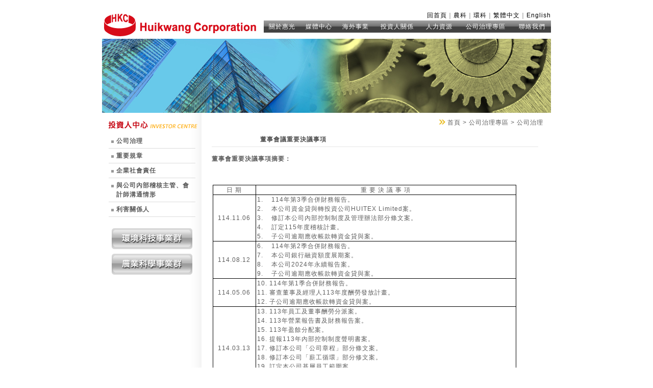

--- FILE ---
content_type: text/html; charset=UTF-8
request_url: http://huikwang.com/index.php?c=governance&m=list_show&i_sn=59&sn=89
body_size: 29922
content:
<!DOCTYPE html PUBLIC "-//W3C//DTD XHTML 1.0 Transitional//EN" "http://www.w3.org/TR/xhtml1/DTD/xhtml1-transitional.dtd">
<html xmlns="http://www.w3.org/1999/xhtml">
<head>
<meta http-equiv="Content-Type" content="text/html; charset=utf-8" />
<title>HKC 惠光股份有限公司</title>
<meta name="keywords" content="地工膜, 地工合成材料, 地工格穴, 不透水布, 植物保護劑, 農藥, 殺蟲劑, 殺菌劑, 殺草劑, 惠光化學">
<meta name="description" content="惠光化學成立於1965年，主要產品包括植物保護劑(或稱農藥)和地工合成材料研發、生產及銷售，並以自有品牌「惠光」、「HKC」、「HUITEX」銷售海內外。">
<meta name="author" content="HKC 惠光股份有限公司">
<meta name="robots" content="all">
<meta name="rating" content="general">
<base href="http://huikwang.com/views/tw/" />
<script type="text/javascript" src="http://huikwang.com/js/tw_reg.js"></script>
<script type="text/javascript" src="http://huikwang.com/js/noopen.js"></script> 
<link href="css/index_lyout.css" rel="stylesheet" type="text/css" />
<link href="css/insert.css" rel="stylesheet" type="text/css" />
<link href="css/font.css" rel="stylesheet" type="text/css" />
<link href="cm-style.css" rel="stylesheet" type="text/css">

<style type="text/css">
body {
-moz-user-select : none;
-webkit-user-select: none;
}
</style>

</head>
<body>
<div id="index_outbox">
<div id="head">
  <table width="100%" border="0" cellspacing="0" cellpadding="0">
    <tr>
      <td width="36%" rowspan="3"><a href="http://huikwang.com/index.php?c=index"><img src="images/top_menu/logo.gif" width="310" height="56" border="0" /></a></td>
      <td width="64%" align="right" valign="bottom"><a href="http://huikwang.com/" class="link_sty01">回首頁</a>｜<a href="http://huikwang.com/index.php?c=agr" class="link_sty01">農科</a>｜<a href="http://www.huitex.com" class="link_sty01">環科</a>｜<a href="http://huikwang.com/" class="link_sty01">繁體中文</a>｜<a href="http://huikwang.com/en/" class="link_sty01">English</a></td>
  </tr>
    
    <tr>
      <td><table width="100%" border="0" cellpadding="0" cellspacing="0" id="top_menu_table">
        <tr>
          <td height="24" align="center"><a href="http://huikwang.com/index.php?c=about">關於惠光</a></td>
          <td height="24" align="center"><a href="http://huikwang.com/index.php?c=media">媒體中心</a></td>
          <td height="24" align="center"><a href="http://huikwang.com/index.php?c=over_sea">海外事業</a></td>
          <td height="24" align="center"><a href="http://huikwang.com/index.php?c=investor">投資人關係</a></td>
          <td height="24" align="center"><a href="http://huikwang.com/index.php?c=job">人力資源</a></td>
          <td height="24" align="center"><a href="http://huikwang.com/index.php?c=governance">公司治理專區</a></td>
          <td height="24" align="center"><a href="http://huikwang.com/index.php?c=contacts">聯絡我們</a></td>
        </tr>
      </table></td>
    </tr>
    <tr>
      <td height="10"></td>
    </tr>
  </table>
</div>
<div id="in_banner"><img src="images/governance_relations/banner.jpg" width="880" height="145" /></div>
<div id="in_content">
  <table width="100%" border="0" cellpadding="0" cellspacing="0" id="content_table">
    <tr>
      <td width="195" valign="top" class="content_left_bg">
      <div id="left_menu_box">
      <div id="left_menu_box_title"><img src="images/investor_relations/title.gif" width="177" height="16" /></div>
      <div id="left_menu_box_content">
            <a href="http://huikwang.com/index.php?c=governance&i_sn=59" class="left_menu_link_sty01">公司治理</a>            <a href="http://huikwang.com/index.php?c=governance&i_sn=37" class="left_menu_link_sty01">重要規章</a>            <a href="http://huikwang.com/index.php?c=governance&i_sn=62" class="left_menu_link_sty01">企業社會責任</a>            <a href="http://huikwang.com/index.php?c=governance&i_sn=67" class="left_menu_link_sty01">與公司內部稽核主管、會計師溝通情形</a>            <a href="http://huikwang.com/index.php?c=governance&i_sn=100" class="left_menu_link_sty01">利害關係人</a>            </div>
      
      
      </div>
      <table border="0" align="center" cellpadding="0" cellspacing="0">
  <tr>
    <td>&nbsp;</td>
  </tr>
  <tr>
    <td height="50"><a href="http://www.huitex.com"><img src="images/pro_button01.gif" width="158" height="41" border="0" /></a></td>
  </tr>
  <tr>
    <td height="50"><a href="http://huikwang.com/index.php?c=agr"><img src="images/pro_button02.gif" width="158" height="41" border="0" /></a></td>
  </tr>
  <tr>
    <td>&nbsp;</td>
  </tr>
</table>

      
      </td>
      <td valign="top">
      <div id="in_content_rightbox">
      <div id="in_content_rightbox_title">
        <table width="100%" border="0" cellspacing="0" cellpadding="0">
          <tr>
            <td width="11%"><img src="http://huikwang.com/images/blank.gif" width="" height="" name="" id="" class="" border="0"/></td>
            <td width="89%"><table border="0" align="right" cellpadding="0" cellspacing="0">
              <tr>
                <td><img src="images/bread_icon.gif" width="13" height="10" /> 首頁 &gt; 公司治理專區 &gt; 公司治理</td>
                </tr>
            </table></td>
          </tr>
        </table>
      </div>
      <div id="in_content_rightbox_content">
        <table width="100%" border="0" cellpadding="0" cellspacing="0" id="news_table">
          <tr>
            <td width="14%" align="left" valign="top"><span class="txt_color04"><br />
            </span></td>
            <td width="86%" align="left" valign="top"><span class="txt_color04"><strong class="txt_color05">董事會議重要決議事項</strong></span></td>
          </tr>
        </table>
        <div id="news_views_content_box"><p><b><span style="font-family: 細明體;">董事會重要決議事項摘要：</span></b><b><span lang="EN-US" style="font-size: 13.5pt; font-family: Arial, sans-serif;">&nbsp;</span></b></p>
<p>&nbsp;</p>
<table border="1" cellspacing="0" cellpadding="0" width="744" style="width:446.55pt;margin-left:1.4pt;border-collapse:collapse;border:none;">
    <tbody>
        <tr>
            <td width="102" style="width:60.9pt;border:solid windowtext 1.0pt;padding:0cm 1.4pt 0cm 1.4pt">
            <div align="center" style="text-align:center;">日&nbsp;期</div>
            </td>
            <td width="643" style="width:385.65pt;border:solid windowtext 1.0pt;border-left:
  none;
  padding:0cm 1.4pt 0cm 1.4pt">
            <div align="center" style="text-align:center">重   要 決 議 事 項</div>
            </td>
        </tr>
        <tr>
            <td width="102" style="width:60.9pt;border:solid windowtext 1.0pt;border-top:
  none;
  padding:0cm 1.4pt 0cm 1.4pt">
            <div align="center" style="text-align:center">114.11.06</div>
            </td>
            <td width="643" style="width:385.65pt;border-top:none;border-left:none;
  border-bottom:solid windowtext 1.0pt;border-right:solid windowtext 1.0pt;padding:0cm 1.4pt 0cm 1.4pt">
            <div style="margin-left:24.0pt;text-indent:-24.0pt;">1.<span style="font-variant-numeric: normal; font-variant-east-asian: normal; font-variant-alternates: normal; font-size-adjust: none; font-kerning: auto; font-optical-sizing: auto; font-feature-settings: normal; font-variation-settings: normal; font-variant-position: normal; font-variant-emoji: normal; font-stretch: normal; font-size: 7pt; line-height: normal; font-family: "Times New Roman";">&nbsp;&nbsp;&nbsp;   </span>114年第3季合併財務報告。</div>
            <div style="margin-left:24.0pt;text-indent:-24.0pt;">2.<span style="font-variant-numeric: normal; font-variant-east-asian: normal; font-variant-alternates: normal; font-size-adjust: none; font-kerning: auto; font-optical-sizing: auto; font-feature-settings: normal; font-variation-settings: normal; font-variant-position: normal; font-variant-emoji: normal; font-stretch: normal; font-size: 7pt; line-height: normal; font-family: "Times New Roman";">&nbsp;&nbsp;&nbsp;   </span>本公司資金貸與轉投資公司HUITEX Limited案。</div>
            <div style="margin-left:24.0pt;text-indent:-24.0pt;">3.<span style="font-variant-numeric: normal; font-variant-east-asian: normal; font-variant-alternates: normal; font-size-adjust: none; font-kerning: auto; font-optical-sizing: auto; font-feature-settings: normal; font-variation-settings: normal; font-variant-position: normal; font-variant-emoji: normal; font-stretch: normal; font-size: 7pt; line-height: normal; font-family: "Times New Roman";">&nbsp;&nbsp;&nbsp;   </span>修訂本公司內部控制制度及管理辦法部分條文案。</div>
            <div style="margin-left:24.0pt;text-indent:-24.0pt;">4.<span style="font-variant-numeric: normal; font-variant-east-asian: normal; font-variant-alternates: normal; font-size-adjust: none; font-kerning: auto; font-optical-sizing: auto; font-feature-settings: normal; font-variation-settings: normal; font-variant-position: normal; font-variant-emoji: normal; font-stretch: normal; font-size: 7pt; line-height: normal; font-family: "Times New Roman";">&nbsp;&nbsp;&nbsp;   </span>訂定115年度稽核計畫。</div>
            <div style="margin-left:24.0pt;text-indent:-24.0pt;">5.<span style="font-variant-numeric: normal; font-variant-east-asian: normal; font-variant-alternates: normal; font-size-adjust: none; font-kerning: auto; font-optical-sizing: auto; font-feature-settings: normal; font-variation-settings: normal; font-variant-position: normal; font-variant-emoji: normal; font-stretch: normal; font-size: 7pt; line-height: normal; font-family: "Times New Roman";">&nbsp;&nbsp;&nbsp;   </span>子公司逾期應收帳款轉資金貸與案。</div>
            </td>
        </tr>
        <tr>
            <td width="102" style="width:60.9pt;border:solid windowtext 1.0pt;border-top:
  none;
  padding:0cm 1.4pt 0cm 1.4pt">
            <div align="center" style="text-align:center">114.08.12</div>
            </td>
            <td width="643" style="width:385.65pt;border-top:none;border-left:none;
  border-bottom:solid windowtext 1.0pt;border-right:solid windowtext 1.0pt;padding:0cm 1.4pt 0cm 1.4pt">
            <div style="margin-left:24.0pt;text-indent:-24.0pt;">6.<span style="font-variant-numeric: normal; font-variant-east-asian: normal; font-variant-alternates: normal; font-size-adjust: none; font-kerning: auto; font-optical-sizing: auto; font-feature-settings: normal; font-variation-settings: normal; font-variant-position: normal; font-variant-emoji: normal; font-stretch: normal; font-size: 7pt; line-height: normal; font-family: "Times New Roman";">&nbsp;&nbsp;&nbsp;   </span>114年第2季合併財務報告。</div>
            <div style="margin-left:24.0pt;text-indent:-24.0pt;">7.<span style="font-variant-numeric: normal; font-variant-east-asian: normal; font-variant-alternates: normal; font-size-adjust: none; font-kerning: auto; font-optical-sizing: auto; font-feature-settings: normal; font-variation-settings: normal; font-variant-position: normal; font-variant-emoji: normal; font-stretch: normal; font-size: 7pt; line-height: normal; font-family: "Times New Roman";">&nbsp;&nbsp;&nbsp;   </span>本公司銀行融資額度展期案。</div>
            <div style="margin-left:24.0pt;text-indent:-24.0pt;">8.<span style="font-variant-numeric: normal; font-variant-east-asian: normal; font-variant-alternates: normal; font-size-adjust: none; font-kerning: auto; font-optical-sizing: auto; font-feature-settings: normal; font-variation-settings: normal; font-variant-position: normal; font-variant-emoji: normal; font-stretch: normal; font-size: 7pt; line-height: normal; font-family: "Times New Roman";">&nbsp;&nbsp;&nbsp;   </span>本公司2024年永續報告案。</div>
            <div style="margin-left:24.0pt;text-indent:-24.0pt;">9.<span style="font-variant-numeric: normal; font-variant-east-asian: normal; font-variant-alternates: normal; font-size-adjust: none; font-kerning: auto; font-optical-sizing: auto; font-feature-settings: normal; font-variation-settings: normal; font-variant-position: normal; font-variant-emoji: normal; font-stretch: normal; font-size: 7pt; line-height: normal; font-family: "Times New Roman";">&nbsp;&nbsp;&nbsp;   </span>子公司逾期應收帳款轉資金貸與案。</div>
            </td>
        </tr>
        <tr>
            <td width="102" style="width:60.9pt;border:solid windowtext 1.0pt;border-top:
  none;
  padding:0cm 1.4pt 0cm 1.4pt">
            <div align="center" style="text-align:center">114.05.06</div>
            </td>
            <td width="643" style="width:385.65pt;border-top:none;border-left:none;
  border-bottom:solid windowtext 1.0pt;border-right:solid windowtext 1.0pt;padding:0cm 1.4pt 0cm 1.4pt">
            <div style="margin-left:24.0pt;text-indent:-24.0pt;">10.&nbsp;114年第1季合併財務報告。</div>
            <div style="margin-left:24.0pt;text-indent:-24.0pt;">11.&nbsp;審查董事及經理人113年度酬勞發放計畫。</div>
            <div style="margin-left:24.0pt;text-indent:-24.0pt;">12.&nbsp;子公司逾期應收帳款轉資金貸與案。</div>
            </td>
        </tr>
        <tr>
            <td width="102" style="width:60.9pt;border:solid windowtext 1.0pt;border-top:
  none;
  padding:0cm 1.4pt 0cm 1.4pt">
            <div align="center" style="text-align:center">114.03.13</div>
            </td>
            <td width="643" style="width:385.65pt;border-top:none;border-left:none;
  border-bottom:solid windowtext 1.0pt;border-right:solid windowtext 1.0pt;padding:0cm 1.4pt 0cm 1.4pt">
            <div style="margin-left:24.0pt;text-indent:-24.0pt;">13.&nbsp;113年員工及董事酬勞分派案。</div>
            <div style="margin-left:24.0pt;text-indent:-24.0pt;">14.&nbsp;113年營業報告書及財務報告案。</div>
            <div style="margin-left:24.0pt;text-indent:-24.0pt;">15.&nbsp;113年盈餘分配案。</div>
            <div style="margin-left:24.0pt;text-indent:-24.0pt;">16.&nbsp;提報113年內部控制制度聲明書案。</div>
            <div style="margin-left:24.0pt;text-indent:-24.0pt;">17.&nbsp;修訂本公司「公司章程」部分條文案。</div>
            <div style="margin-left:24.0pt;text-indent:-24.0pt;">18.&nbsp;修訂本公司「薪工循環」部分修文案。</div>
            <div style="margin-left:24.0pt;text-indent:-24.0pt;">19.&nbsp;訂定本公司基層員工範圍案。</div>
            <div style="margin-left:24.0pt;text-indent:-24.0pt;">20.&nbsp;114年股東常會召開事由、日期、地點等事宜討論案。</div>
            <div style="margin-left:24.0pt;text-indent:-24.0pt;">21.&nbsp;子公司逾期應收帳款轉資金貸與案。</div>
            </td>
        </tr>
        <tr>
            <td width="102" style="width:60.9pt;border:solid windowtext 1.0pt;border-top:
  none;
  padding:0cm 1.4pt 0cm 1.4pt">
            <div align="center" style="text-align:center">114.01.20</div>
            </td>
            <td width="643" style="width:385.65pt;border-top:none;border-left:none;
  border-bottom:solid windowtext 1.0pt;border-right:solid windowtext 1.0pt;padding:0cm 1.4pt 0cm 1.4pt">
            <div style="margin-left:24.0pt;text-indent:-24.0pt;">22.&nbsp;本公司經理人113年度年終薪資報酬案。</div>
            <div style="margin-left:24.0pt;text-indent:-24.0pt;">23.&nbsp;本公司114年度營運計畫。</div>
            <div style="margin-left:24.0pt;text-indent:-24.0pt;">24.&nbsp;本公司銀行融資額度展期案。</div>
            <div style="margin-left:24.0pt;text-indent:-24.0pt;">25.&nbsp;簽證會計師獨立性及適任性之評估暨委任案。</div>
            </td>
        </tr>
        <tr>
            <td width="102" style="width:60.9pt;border:solid windowtext 1.0pt;border-top:
  none;
  padding:0cm 1.4pt 0cm 1.4pt">
            <div align="center" style="text-align:center">113.11.12</div>
            </td>
            <td width="643" style="width:385.65pt;border-top:none;border-left:none;
  border-bottom:solid windowtext 1.0pt;border-right:solid windowtext 1.0pt;padding:0cm 1.4pt 0cm 1.4pt">
            <div style="margin-left:24.0pt;text-indent:-24.0pt;">26.&nbsp;113年第3季合併財務報告。</div>
            <div style="margin-left:24.0pt;text-indent:-24.0pt;">27.&nbsp;本公司轉投資公司HUITEX Limited增資案。</div>
            <div style="margin-left:24.0pt;text-indent:-24.0pt;">28.&nbsp;本公司資金貸與轉投資公司HUITEX Limited案。</div>
            <div style="margin-left:24.0pt;text-indent:-24.0pt;">29.&nbsp;修訂本公司「董事會議事規則」部分條文案。</div>
            <div style="margin-left:24.0pt;text-indent:-24.0pt;">30.&nbsp;修訂本公司「公司治理實務守則」部分條文案。</div>
            <div style="margin-left:24.0pt;text-indent:-24.0pt;">31.&nbsp;修訂本公司「審計委員會組織規程」部分條文案。</div>
            <div style="margin-left:24.0pt;text-indent:-24.0pt;">32.&nbsp;修訂本公司「董事、監察人進修推行要點」部分條文案。</div>
            <div style="margin-left:24.0pt;text-indent:-24.0pt;">33.&nbsp;修訂本公司「薪資報酬委員會組織規程」部分條文案。</div>
            <div style="margin-left:24.0pt;text-indent:-24.0pt;">34.&nbsp;修訂本公司「內稽制度」部分條文案。</div>
            <div style="margin-left:24.0pt;text-indent:-24.0pt;">35.&nbsp;修訂本公司組織圖案。</div>
            <div style="margin-left:24.0pt;text-indent:-24.0pt;">36.&nbsp;訂定本公司「永續發展實務守則」案。</div>
            <div style="margin-left:24.0pt;text-indent:-24.0pt;">37.&nbsp;訂定本公司「永續資訊管理辦法」及「永續報告書編製與作業辦法」案。</div>
            <div style="margin-left:24.0pt;text-indent:-24.0pt;">38.&nbsp;訂定114年度稽核計畫。</div>
            <div style="margin-left:24.0pt;text-indent:-24.0pt;">39.&nbsp;子公司逾期應收帳款轉資金貸與案。</div>
            </td>
        </tr>
        <tr>
            <td width="102" style="width:60.9pt;border:solid windowtext 1.0pt;border-top:
  none;
  padding:0cm 1.4pt 0cm 1.4pt">
            <div align="center" style="text-align:center">113.08.13</div>
            </td>
            <td width="643" style="width:385.65pt;border-top:none;border-left:none;
  border-bottom:solid windowtext 1.0pt;border-right:solid windowtext 1.0pt;padding:0cm 1.4pt 0cm 1.4pt">
            <div style="margin-left:24.0pt;text-indent:-24.0pt;">1.<span style="font-variant-numeric: normal; font-variant-east-asian: normal; font-variant-alternates: normal; font-size-adjust: none; font-kerning: auto; font-optical-sizing: auto; font-feature-settings: normal; font-variation-settings: normal; font-variant-position: normal; font-variant-emoji: normal; font-stretch: normal; font-size: 7pt; line-height: normal; font-family: "Times New Roman";">&nbsp;&nbsp;&nbsp;   </span>113年第2季合併財務報告。</div>
            <div style="margin-left:24.0pt;text-indent:-24.0pt;">2.<span style="font-variant-numeric: normal; font-variant-east-asian: normal; font-variant-alternates: normal; font-size-adjust: none; font-kerning: auto; font-optical-sizing: auto; font-feature-settings: normal; font-variation-settings: normal; font-variant-position: normal; font-variant-emoji: normal; font-stretch: normal; font-size: 7pt; line-height: normal; font-family: "Times New Roman";">&nbsp;&nbsp;&nbsp;   </span>本公司內部稽核主管任免案。</div>
            <div style="margin-left:24.0pt;text-indent:-24.0pt;">3.<span style="font-variant-numeric: normal; font-variant-east-asian: normal; font-variant-alternates: normal; font-size-adjust: none; font-kerning: auto; font-optical-sizing: auto; font-feature-settings: normal; font-variation-settings: normal; font-variant-position: normal; font-variant-emoji: normal; font-stretch: normal; font-size: 7pt; line-height: normal; font-family: "Times New Roman";">&nbsp;&nbsp;&nbsp;   </span>本公司銀行融資額度展期案。</div>
            <div style="margin-left:24.0pt;text-indent:-24.0pt;">4.<span style="font-variant-numeric: normal; font-variant-east-asian: normal; font-variant-alternates: normal; font-size-adjust: none; font-kerning: auto; font-optical-sizing: auto; font-feature-settings: normal; font-variation-settings: normal; font-variant-position: normal; font-variant-emoji: normal; font-stretch: normal; font-size: 7pt; line-height: normal; font-family: "Times New Roman";">&nbsp;&nbsp;&nbsp;   </span>子公司逾期應收帳款轉資金貸與案。</div>
            </td>
        </tr>
        <tr>
            <td width="102" style="width:60.9pt;border:solid windowtext 1.0pt;border-top:
  none;
  padding:0cm 1.4pt 0cm 1.4pt">
            <div align="center" style="text-align:center">113.05.07</div>
            </td>
            <td width="643" style="width:385.65pt;border-top:none;border-left:none;
  border-bottom:solid windowtext 1.0pt;border-right:solid windowtext 1.0pt;padding:0cm 1.4pt 0cm 1.4pt">
            <div style="margin-left:24.0pt;text-indent:-24.0pt;">1.<span style="font-variant-numeric: normal; font-variant-east-asian: normal; font-variant-alternates: normal; font-size-adjust: none; font-kerning: auto; font-optical-sizing: auto; font-feature-settings: normal; font-variation-settings: normal; font-variant-position: normal; font-variant-emoji: normal; font-stretch: normal; font-size: 7pt; line-height: normal; font-family: "Times New Roman";">&nbsp;&nbsp;&nbsp;   </span>113年第1季合併財務報告案。</div>
            <div style="margin-left:24.0pt;text-indent:-24.0pt;">2.<span style="font-variant-numeric: normal; font-variant-east-asian: normal; font-variant-alternates: normal; font-size-adjust: none; font-kerning: auto; font-optical-sizing: auto; font-feature-settings: normal; font-variation-settings: normal; font-variant-position: normal; font-variant-emoji: normal; font-stretch: normal; font-size: 7pt; line-height: normal; font-family: "Times New Roman";">&nbsp;&nbsp;&nbsp;   </span>審查董事及經理人112年度酬勞發放計畫。</div>
            <div style="margin-left:24.0pt;text-indent:-24.0pt;">3.<span style="font-variant-numeric: normal; font-variant-east-asian: normal; font-variant-alternates: normal; font-size-adjust: none; font-kerning: auto; font-optical-sizing: auto; font-feature-settings: normal; font-variation-settings: normal; font-variant-position: normal; font-variant-emoji: normal; font-stretch: normal; font-size: 7pt; line-height: normal; font-family: "Times New Roman";">&nbsp;&nbsp;&nbsp;   </span>子公司逾期應收帳款轉資金貸與案。</div>
            </td>
        </tr>
        <tr>
            <td width="102" style="width:60.9pt;border:solid windowtext 1.0pt;border-top:
  none;
  padding:0cm 1.4pt 0cm 1.4pt">
            <div align="center" style="text-align:center">113.03.13</div>
            </td>
            <td width="643" style="width:385.65pt;border-top:none;border-left:none;
  border-bottom:solid windowtext 1.0pt;border-right:solid windowtext 1.0pt;padding:0cm 1.4pt 0cm 1.4pt">
            <div style="margin-left:24.0pt;text-indent:-24.0pt;">1.<span style="font-variant-numeric: normal; font-variant-east-asian: normal; font-variant-alternates: normal; font-size-adjust: none; font-kerning: auto; font-optical-sizing: auto; font-feature-settings: normal; font-variation-settings: normal; font-variant-position: normal; font-variant-emoji: normal; font-stretch: normal; font-size: 7pt; line-height: normal; font-family: "Times New Roman";">&nbsp;&nbsp;&nbsp;   </span>112年員工及董事酬勞分派案。</div>
            <div style="margin-left:24.0pt;text-indent:-24.0pt;">2.<span style="font-variant-numeric: normal; font-variant-east-asian: normal; font-variant-alternates: normal; font-size-adjust: none; font-kerning: auto; font-optical-sizing: auto; font-feature-settings: normal; font-variation-settings: normal; font-variant-position: normal; font-variant-emoji: normal; font-stretch: normal; font-size: 7pt; line-height: normal; font-family: "Times New Roman";">&nbsp;&nbsp;&nbsp;   </span>112年度營業報告書及財務報告案。</div>
            <div style="margin-left:24.0pt;text-indent:-24.0pt;">3.<span style="font-variant-numeric: normal; font-variant-east-asian: normal; font-variant-alternates: normal; font-size-adjust: none; font-kerning: auto; font-optical-sizing: auto; font-feature-settings: normal; font-variation-settings: normal; font-variant-position: normal; font-variant-emoji: normal; font-stretch: normal; font-size: 7pt; line-height: normal; font-family: "Times New Roman";">&nbsp;&nbsp;&nbsp;   </span>112年盈餘分配案。</div>
            <div style="margin-left:24.0pt;text-indent:-24.0pt;">4.<span style="font-variant-numeric: normal; font-variant-east-asian: normal; font-variant-alternates: normal; font-size-adjust: none; font-kerning: auto; font-optical-sizing: auto; font-feature-settings: normal; font-variation-settings: normal; font-variant-position: normal; font-variant-emoji: normal; font-stretch: normal; font-size: 7pt; line-height: normal; font-family: "Times New Roman";">&nbsp;&nbsp;&nbsp;   </span>提報112年內部控制制度聲明書案。</div>
            <div style="margin-left:24.0pt;text-indent:-24.0pt;">5.<span style="font-variant-numeric: normal; font-variant-east-asian: normal; font-variant-alternates: normal; font-size-adjust: none; font-kerning: auto; font-optical-sizing: auto; font-feature-settings: normal; font-variation-settings: normal; font-variant-position: normal; font-variant-emoji: normal; font-stretch: normal; font-size: 7pt; line-height: normal; font-family: "Times New Roman";">&nbsp;&nbsp;&nbsp;   </span>民國113年股東常會召開事由、日期、地點等事宜討論案。</div>
            <div style="margin-left:24.0pt;text-indent:-24.0pt;">6.<span style="font-variant-numeric: normal; font-variant-east-asian: normal; font-variant-alternates: normal; font-size-adjust: none; font-kerning: auto; font-optical-sizing: auto; font-feature-settings: normal; font-variation-settings: normal; font-variant-position: normal; font-variant-emoji: normal; font-stretch: normal; font-size: 7pt; line-height: normal; font-family: "Times New Roman";">&nbsp;&nbsp;&nbsp;   </span>子公司逾期應收帳款轉資金貸與案。</div>
            <div style="margin-left:24.0pt;text-indent:-24.0pt;">7.<span style="font-variant-numeric: normal; font-variant-east-asian: normal; font-variant-alternates: normal; font-size-adjust: none; font-kerning: auto; font-optical-sizing: auto; font-feature-settings: normal; font-variation-settings: normal; font-variant-position: normal; font-variant-emoji: normal; font-stretch: normal; font-size: 7pt; line-height: normal; font-family: "Times New Roman";">&nbsp;&nbsp;&nbsp;   </span>討論本公司經理人113年度薪資調整案。</div>
            </td>
        </tr>
        <tr>
            <td width="102" style="width:60.9pt;border:solid windowtext 1.0pt;border-top:
  none;
  padding:0cm 1.4pt 0cm 1.4pt">
            <div align="center" style="text-align:center">113.01.30</div>
            </td>
            <td width="643" style="width:385.65pt;border-top:none;border-left:none;
  border-bottom:solid windowtext 1.0pt;border-right:solid windowtext 1.0pt;padding:0cm 1.4pt 0cm 1.4pt">
            <div>&nbsp;</div>
            <div>1.本公司經理人112年度年終薪資報酬案。</div>
            <div>2.本公司113年度營運計畫案。</div>
            <div>3.本公司銀行融資額度展期案。</div>
            <div>4.簽證會計師獨立性及適任性之評估暨委任案。</div>
            <div>5.訂定本公司「董事、各功能性委員會及經理人薪酬管理辦法」案。</div>
            <div>6.訂定本公司「風險管理實務守則」案。</div>
            <div>&nbsp;</div>
            </td>
        </tr>
    </tbody>
</table>
<p>&nbsp;</p></div>
        <table width="100%" border="0" cellpadding="0" cellspacing="0" id="news_downtable">
  <tr>
    <td width="69" align="right" bgcolor="#e6e6e6">相關連結：</td>
    <td width="571" bgcolor="#e6e6e6"><a href="" target="_blank" class="news_list_link_sty01"></a></td>
  </tr>
  <tr>
    <td align="right" bgcolor="#e6e6e6">相關檔案：</td>
    <td bgcolor="#e6e6e6"></td>
  </tr>
</table>
        <table border="0" align="center" cellpadding="0" cellspacing="0" id="page_table">
          <tr>
            <td><img src="images/page_leftarr.gif" width="12" height="12" /></td>
            <td><a href="http://huikwang.com/index.php?c=governance&i_sn=59">上一頁</a></td>
            </tr>
        </table>
      </div>
      
      
      </div>
      </td>
    </tr>
  </table>


</div>
<div id="foot">
  <table width="100%" border="0" cellpadding="0" cellspacing="0" id="copyright_table">
    <tr>
      <td align="center" class="txt_color01 txt_size01">地址: 台南市麻豆區麻佳路一段259號   |   TEL: +886-6-570-2181   |   FAX: +886-6-570-0065   |    Email: <a href="mailto:hkc@huikwang.com" class="link_sty02">hkc@huikwang.com</a></td>
    </tr>
    <tr>
      <td align="center" class="txt_color02 txt_size01">BETTER WITH RESOLUTION 1024x768 TO VISIT OUR WEBSITE © 2011  惠光股份有限公司 All Rights Reserved   |<a href="http://www.jddt.tw/" target="_blank" class="link_sty03"> Design by JDDT</a></td>
    </tr>
  </table>
</div>

</div>



</body>
</html>


--- FILE ---
content_type: text/css
request_url: http://huikwang.com/views/tw/css/index_lyout.css
body_size: 552
content:
body{
	margin:0px;
	font-family:Arial, Helvetica, sans-serif, "新細明體";
	font-size:12px;
	line-height:150%;
	letter-spacing:1px;
	color:#5e5e5e;
	}

#index_outbox {
	width: 880px;
	position: relative;
	margin:0px auto;
}
#head {
	width: 880px;
	margin-top: 20px;
}
#banner {
	height: 217px;
	width: 880px;
	overflow: hidden;
}
#foot {
	width: 880px;
	background:url(../images/copyright/copyright_bg.gif) repeat-x left top;
	border-top:3px solid #ffa902;
	height:44px;
	padding-top:12px;
}

.clear{
	clear:both;
	}

--- FILE ---
content_type: text/css
request_url: http://huikwang.com/views/tw/css/insert.css
body_size: 8310
content:
@charset "utf-8";
#top_menu_table {
	background:url(../images/top_menu/top_menu_bg.gif) repeat-x left top;
}

#top_menu_table a:link{
	color:#fff;
	text-decoration:none;
	}
#top_menu_table a:visited{
	color:#fff;
	text-decoration:none;
	}
#top_menu_table a:active{
	color:#ffd800;
	text-decoration:none;
	}
#top_menu_table a:hover{
	color:#ffd800;
	text-decoration:none;
	}
	
	
/*首頁圖片banner JQ*/

	#slider {
	position: absolute;
	width: 880px;
	height: 217px;
	overflow: hidden;
	background: #000;
	}
	#slider .slide {
		position: absolute;
		top: 0px;
		height: 217px;
		width: 880px;
		background: #000;
		overflow: hidden;
		border-left: #000 solid 1px;
		cursor: default;
	}
	#slider .title   {
		color: #F80;
		font-weight: bold;
		font-size: 1.2em;
		margin-right: 1.5em;
		text-decoration: none;
	}
		span.title a{
		font-size:15px;
		font-weight:bold;
		color:#FFF;
		text-decoration:none;
		}
	span.title a:hover{
		font-size:15px;
		font-weight:bold;
		color:#FC0;
		text-decoration:none;
		}
	#slider .backgroundText {
		position: absolute;
		width: 100%;
		height: 100%;
		top: 100%;
		background: #000;
		filter: alpha(opacity=40);
		opacity: 0.4;
	}
	#slider .text {
	position: absolute;
	top: 1%;
	top: 100%;
	color: #FFF;
	font-family: verdana, arial, Helvetica, sans-serif;
	font-size: 0.9em;
	text-align: justify;
	width: 880px;
	left: 10px;
	padding-top: 12px;
	}
	#slider .diapo {
		position: absolute;
		filter: alpha(opacity=100);
		opacity: 1;
		visibility: hidden;
	}
/*首頁圖片banner JQ結束*/


#copyright_table{
	width:880px;
	line-height:130%;
	}
#content_index_leftbox {
	float: left;
	width: 570px;
}
#content_index_rightbox {
	float: right;
	width: 305px;
}
#content_index_con_title {
	background: url(../images/index/title_bg.gif) repeat-x left top;
	height:22px;
	color:#fff;
}
#content {
	width: 880px;
	position: relative;
	margin:5px 0;
}
#content_index_leftbox_content {
	width: 548px;
	background:url(../images/index/index_con_bg.jpg) repeat-x left top;
	height:130px;
	border-bottom:1px solid #e4e4e4;
	border-right:1px solid #e4e4e4;
	border-left:1px solid #e4e4e4;
	padding:10px;
	line-height: 130%;
	text-align: justify;
	text-justify:inter-ideograph;
}
#content_index_rightbox_content {
	width: 283px;
	height:140px;
	background:url(../images/index/index_con_bg.jpg) repeat-x left top;
	border-bottom:1px solid #e4e4e4;
	border-right:1px solid #e4e4e4;
	border-left:1px solid #e4e4e4;
	padding-right: 10px;
	padding-bottom: 10px;
	padding-left: 10px;
}

#index_news_table tr td{
	padding:8px 5px;
	line-height:120%;
	border-bottom:1px dotted #c3c1c1;
	}
#in_banner {
	height: 145px;
	width: 880px;
}
#content_table {
	width: 880px;
}
#content_table tr td.content_left_bg {
	width: 195px;
	background:url(../images/left_menu_bg.jpg) repeat-y left top;
}
#in_content {
	width: 880px;
	position: relative;
}
#left_menu_box {
	width: 170px;
	margin-right: auto;
	margin-left: auto;
	margin-top: 15px;
}
#left_menu_box_huitex {
	width: 170px;
	margin-right: auto;
	margin-left: auto;
	margin-top: 15px;
	margin-bottom:15px;
}
#left_menu_box_title {
	margin-bottom: 10px;
}
#in_content_rightbox {
	width: 660px;
	margin-left: 10px;
	margin-top: 10px;
	margin-bottom: 10px;
}
#in_content_rightbox_oversea {
	width: 470px;
	margin-left: 10px;
	margin-top: 10px;
	margin-bottom: 10px;
}
#in_content_rightbox_title {
	margin-bottom: 10px;
}
#in_content_rightbox_content {
	position: relative;
}
#news_table {
	width: 640px;
	margin-right: auto;
	margin-left: auto;
}
#news_table tr td{
	padding:5px;
	border-bottom:1px solid #e6e6e6;
	}
#news_views_content_box {
	width: 640px;
	margin-right: auto;
	margin-left: auto;
	margin-top: 10px;
}

#news_downtable{
	width:640px;
	margin:5px auto 0px auto;
	}
#news_downtable tr td{
	padding:5px;
	}

#page_table{
	margin-top:10px;
	}
#page_table tr td{
	padding:3px 5px;
	color:#676767;
	}
#page_table a:link{
	color:#676767;
	text-decoration:none;
	}
#page_table a:visited{
	color:#676767;
	text-decoration:none;
	}
#page_table a:active{
	color:#f00;
	text-decoration:none;
	}
#page_table a:hover{
	color:#f00;
	text-decoration:none;
	}
#content_table02 {
	width: 880px;
	margin-top: 15px;
}

#about_table tr td{
	padding:5px;
	}
#in_content_rightbox_human {
	width: 860px;
	margin-right: auto;
	margin-left: auto;
	position: relative;
	margin-top: 10px;
	margin-bottom: 10px;
}
#in_contnet_rightbox_human_title {
	margin-bottom: 10px;
}

#contact_info_table tr td {
	padding:5px;
	border-bottom:1px dotted #c0c0c0;
	color:#707070;
	}
#contact_info_table a:link{
	color:#707070;
	text-decoration:none;
	}
#contact_info_table a:visited{
	color:#707070;
	text-decoration:none;
	}
#contact_info_table a:active{
	color:#C00;
	text-decoration:none;
	}
#contact_info_table a:hover{
	color:#C00;
	text-decoration:none;
	}

#contact_lable_table{
	width:650px;
	margin:0px auto;
	}
#contact_lable_table tr td{
	padding:5px;
	border-bottom:1px solid #ebebeb;
	}


/*產品頁面左側收合選單*/
#content {
	width: 880px;
	padding-top: 0px;
	padding-bottom: 0px;
	margin-top: 5px;
	margin-right: 0px;
	margin-bottom: 5px;
	margin-left: 0px;
}
ul{
	margin:0px;
	padding:0px;
	}
li{ list-style:none}
.rolinList{
	width:175px
}
.rolinList li{
	padding:0px;
	margin: 0px;
}
.rolinList li span.h2{
	width:155px;
	font-size:13px;
	font-weight:bold;
	color:#333;
	cursor:pointer;
	padding:5px 0px 5px 15px;
	background:url(../images/about/left_menu_icon.gif) no-repeat 5px 12px;
	display:block;
	border-bottom:1px solid #dbdbdb;
}

a.left_menu_sty02:link{
	display:block;
	border-bottom:1px dashed #ccc;
	color:#C00;
	text-decoration:none;
	padding:5px 0px 5px 10px;
	font-size:12px;
	}
a.left_menu_sty02:visited{
	display:block;
	border-bottom:1px dashed #ccc;
	color:#C00;
	text-decoration:none;
	padding:5px 0px 5px 10px;
	font-size:12px;
	}
a.left_menu_sty02:active{
	display:block;
	border-bottom:1px dashed #ccc;
	color:#4d4d4d;
	text-decoration:none;
	padding:5px 0px 5px 10px;
	font-size:12px;
	}
a.left_menu_sty02:hover{
	display:block;
	border-bottom:1px dashed #ccc;
	color:#4d4d4d;
	text-decoration:none;
	padding:5px 0px 5px 10px;
	font-size:12px;
	}
/*收合選單結束*/#huitex_product_listbox_leftimgbox {
	float: left;
	width: 132px;
	position: relative;
}
#huitex_product_listbox {
	width: 310px;
}
#huitex_product_listbox_rightbox {
	width: 170px;
	position: relative;
	float: right;
}
#huitex_product_listbox_rightbox_title {
	margin-bottom: 5px;
	border-bottom-width: 1px;
	border-bottom-style: solid;
	border-bottom-color: #CCC;
	font-weight: bold;
	color: #C00;
	font-size: 13px;
	padding-top: 3px;
	padding-bottom: 3px;
}
#huitex_product_listbo_leftimgbox_img {
	height: 130px;
	width: 130px;
	border: 1px solid #CCC;
}
#product_table{
	margin-top:10px;
	}
	/**/
	
	.highlight {background-color:#000;color:#ccc}
.highlight a {background-color:#000;color:#ccc}

/**/#huitex_product_listbox_rightbox_content {
	line-height: 130%;
}


#huitex_tech_table{
	width:630px;
	margin:0px auto;
	}
#huitex_tech_table tr td{
	padding:5px;
	border-bottom:1px solid #CCC;
	}
#product_listbox {
	width: 140px;
	position: relative;
	margin-right: auto;
	margin-left: auto;
}
#product_listbox_img {
	height: 140px;
	width: 140px;
	margin-bottom: 5px;
}
#product_view_topbox {
	margin-bottom: 10px;
	position: relative;
	width: 640px;
	margin-right: auto;
	margin-left: auto;
}
#product_view_topbox_leftimg {
	float: left;
	height: 250px;
	width: 250px;
	border: 1px solid #CCC;
}
#proudct_view_topbox_rightbox {
	float: right;
	width: 370px;
	position: relative;
}

#pro_view_table tr td {
	padding:5px;
	border-bottom:1px dotted #ccc;
	}
#product_view_downbox {
	width: 640px;
	margin-right: auto;
	margin-left: auto;
}
#product_view_downbox_content {
	position: relative;
	padding-right: 10px;
	padding-left: 10px;
}
#product_view_downbox_title {
	margin-bottom: 10px;
}


--- FILE ---
content_type: text/css
request_url: http://huikwang.com/views/tw/css/font.css
body_size: 5324
content:
@charset "utf-8";
a.link_sty01:link{
	color:#000;
	text-decoration:none;
	}
a.link_sty01:visited{
	color:#000;
	text-decoration:none;
	}
a.link_sty01:active{
	color:#f00;
	text-decoration:none;
	}
a.link_sty01:hover{
	color:#f00;
	text-decoration:none;
	}
	
	
a.link_sty02:link{
	font-size:11px;
	text-decoration:none;
	color:#707070;
	}
a.link_sty02:visited{
	font-size:11px;
	text-decoration:none;
	color:#707070;
	}
a.link_sty02:active{
	font-size:11px;
	text-decoration:none;
	color:#c00;
	}
a.link_sty02:hover{
	font-size:11px;
	text-decoration:none;
	color:#c00;
	}

a.link_sty03:link{
	color:#ababab;
	text-decoration:none;
	font-size:11px;
	}
a.link_sty03:visited{
	color:#ababab;
	text-decoration:none;
	font-size:11px;
	}
a.link_sty03:active{
	color:#000;
	text-decoration:none;
	font-size:11px;
	}
a.link_sty03:hover{
	color:#000;
	text-decoration:none;
	font-size:11px;
	}



span.index_news_data{
	display:block;
	background:url(../images/index/news_list_icon.gif) no-repeat left 3px;
	padding-left:15px;
	font-weight:bold;
	margin-bottom: 3px;
	}
a.index_news_link_sty:link{
	display:block;
	padding-left:15px;
	color:#5e5e5e;
	text-decoration:none;
	}
a.index_news_link_sty:visited{
	display:block;
	padding-left:15px;
	color:#5e5e5e;
	text-decoration:none;
	}
a.index_news_link_sty:active{
	display:block;
	padding-left:15px;
	color:#f00;
	text-decoration:none;
	}
a.index_news_link_sty:hover{
	display:block;
	padding-left:15px;
	color:#f00;
	text-decoration:none;
	}

a.left_menu_link_sty01:link{
	width:155px;
	padding:5px 0px 5px 15px;
	background:url(../images/about/left_menu_icon.gif) no-repeat 5px 13px;
	display:block;
	color:#5a5a5a;
	text-decoration:none;
	border-bottom:1px solid #dbdbdb;
	font-weight:bold;
	}
a.left_menu_link_sty01:visited{
	width:155px;
	padding:5px 0px 5px 15px;
	background:url(../images/about/left_menu_icon.gif) no-repeat 5px 13px;
	display:block;
	color:#5a5a5a;
	text-decoration:none;
	border-bottom:1px solid #dbdbdb;
	font-weight:bold;
	}
a.left_menu_link_sty01:active{
	width:155px;
	padding:5px 0px 5px 15px;
	background:url(../images/about/left_menu_icon.gif) no-repeat 5px 13px;
	display:block;
	color:#f00;
	text-decoration:none;
	border-bottom:1px solid #dbdbdb;
	font-weight:bold;
	}	
a.left_menu_link_sty01:hover{
	width:155px;
	padding:5px 0px 5px 15px;
	background:url(../images/about/left_menu_icon.gif) no-repeat 5px 13px;
	display:block;
	color:#f00;
	text-decoration:none;
	border-bottom:1px solid #dbdbdb;
	font-weight:bold;
	}	

a.news_list_link_sty01:link{
	color:#4e4e4e;
	text-decoration:none;
	}
a.news_list_link_sty01:visited{
	color:#4e4e4e;
	text-decoration:none;
	}
a.news_list_link_sty01:active{
	color:#f00;
	text-decoration:none;
	}
a.news_list_link_sty01:hover{
	color:#f00;
	text-decoration:none;
	}

a.news_list_link_sty02:link{
	color:#f00;
	}
a.news_list_link_sty02:visited{
	color:#f00;
	}
a.news_list_link_sty02:active{
	color:#F90;
	}
a.news_list_link_sty02:hover{
	color:#F90;
	}
	

a.link_sty04:link{
	color:#C00;
	}
a.link_sty04:visited{
	color:#C00;
	}
a.link_sty04:active{
	color:#000;
	}
a.link_sty04:hover{
	color:#000;
	}

a.zoom_link_sty01:link{
	background:url(../images/huitex/product/zoom_icon.jpg) no-repeat left center;
	padding-left:20px;
	color:#3a6c9f;
	}
a.zoom_link_sty01:visited{
	background:url(../images/huitex/product/zoom_icon.jpg) no-repeat left center;
	padding-left:20px;
	color:#3a6c9f;
	}
a.zoom_link_sty01:active{
	background:url(../images/huitex/product/zoom_icon.jpg) no-repeat left center;
	padding-left:20px;
	color:#F90;
	}
a.zoom_link_sty01:hover{
	background:url(../images/huitex/product/zoom_icon.jpg) no-repeat left center;
	padding-left:20px;
	color:#F90;
	}

a.product_title_sty01:link{
	display:block;
	background:url(../agriculture/images/product/list_icon.gif) no-repeat 5px 3px;
	padding-left:22px;
	padding-right:2px;
	color:#5a5a5a;
	text-decoration:none;
	}
a.product_title_sty01:visited{
	display:block;
	background:url(../agriculture/images/product/list_icon.gif) no-repeat 5px 3px;
	padding-left:22px;
	padding-right:2px;
	color:#5a5a5a;
	text-decoration:none;
	}
a.product_title_sty01:active{
	display:block;
	background:url(../agriculture/images/product/list_icon.gif) no-repeat 5px 3px;
	padding-left:22px;
	padding-right:2px;
	color:#c00;
	text-decoration:none;
	}
a.product_title_sty01:hover{
	display:block;
	background:url(../agriculture/images/product/list_icon.gif) no-repeat 5px 3px;
	padding-left:22px;
	padding-right:2px;
	color:#c00;
	text-decoration:none;
	}


a:link{
	color:#06C;
	text-decoration:none;
	}
a:visited{
	color:#06C;
	text-decoration:none;
	}
a:active{
	color:#c00;
	text-decoration:none;
	}
a:hover{
	color:#c00;
	text-decoration:none;
	}

	
.txt_size01{
	font-size:11px;
	}
.txt_size02{
	font-size:15px;
	}
.txt_size03{
	font-size:13px;
	}

.txt_color01{
	color:#707070;
	}
.txt_color02{
	color:#ababab;
	}
.txt_color03{
	color:#a61019;
	}
.txt_color04{
	color:#ff9c00;
	}
.txt_color05{
	color:#4e4e4e;
	}
.txt_color06{
	color:#000;
	}
.txt_color07{
	color:#c30909;
	}

--- FILE ---
content_type: application/x-javascript
request_url: http://huikwang.com/js/noopen.js
body_size: 647
content:
function iEsc(){ return false; }
function iRec(){ return true; }
function DisableKeys() {
if(event.ctrlKey || event.shiftKey || event.altKey) {
window.event.returnValue=false;
iEsc();}
}
document.ondragstart=iEsc;
document.onkeydown=DisableKeys;
document.oncontextmenu=iEsc;
if (typeof document.onselectstart !="undefined")
document.onselectstart=iEsc;
else{
document.onmousedown=iEsc;
document.onmouseup=iRec;
}
function DisableRightClick(qsyzDOTnet){
if (window.Event){
if (qsyzDOTnet.which == 2 || qsyzDOTnet.which == 3)
iEsc();}
else
if (event.button == 2 || event.button == 3){
event.cancelBubble = true
event.returnValue = false;
iEsc();}
}


--- FILE ---
content_type: application/x-javascript
request_url: http://huikwang.com/js/tw_reg.js
body_size: 8128
content:
function check_email1 ( email )
{
var len = email.length;
if(len==0)
return "E - Mail 不可以空白 !\n";
//return "您的聯絡信箱選擇備用電子信箱, 所以備用電子信箱不可以空白 !\n";
for(var i=0;i<len;i++)
{ var c= email.charAt(i);
if(!((c>="A"&&c<="Z")||(c>="a"&&c<="z")||(c>="0"&&c<="9")||(c=="-")||(c=="_")||(c==".")||(c=="@")))
return "您的 E - Mail 只能是數字,英文字母及'-','_'等符號,其他的符號都不能使用 !\n";
}
if((email.indexOf("@")==-1)||(email.indexOf("@")==0)||(email.indexOf("@")==(len-1)))
return "您的 E - Mail 不合法 !\n";
if((email.indexOf("@")!=-1)&&(email.substring(email.indexOf("@")+1,len).indexOf("@")!=-1))
return "您的 E - Mail 不合法 !\n";
if((email.indexOf(".")==-1)||(email.indexOf(".")==0)||(email.lastIndexOf(".")==(len-1)))
return "您的 E - Mail 不完全 !\n";
return "";
}

function check_account ( pw1 )
{
if( pw1 == '' ) {
return ("帳號不可以空白 !\n");
}
for( var idx = 0 ; idx <pw1.length ; idx++ ) {
	if( pw1.charAt(idx) == ' ' || pw1.charAt(idx) == '\"' ) {
		return ("帳號不可以含有空白或雙引號 !\n");
	}
	if(!((pw1.charAt(idx) >= "a" && pw1.charAt(idx) <= "z")||(pw1.charAt(idx) >= "A" && pw1.charAt(idx) <= "Z")||(pw1.charAt(idx) >= "0" && pw1.charAt(idx) <= "9"))){
        return "請輸入限用英文，數字組合的帳號!\n";
    }
}	
if( pw1.length < 5 || pw1.length > 12 )
return( "帳號長度只能 5 到 12 個字母 !\n" );
return "";
}

function check_email2 ( email , name )
{
	var len = email.length;
	if(len==0)
	return name+" 不可以空白 !\n";
	//return "您的聯絡信箱選擇備用電子信箱, 所以備用電子信箱不可以空白 !\n";
	for(var i=0;i<len;i++)
	{ var c= email.charAt(i);
	if(!((c>="A"&&c<="Z")||(c>="a"&&c<="z")||(c>="0"&&c<="9")||(c=="-")||(c=="_")||(c==".")||(c=="@")))
	return name + " 只能是數字,英文字母及'-','_'等符號,其他的符號都不能使用 !\n";
	}
	if((email.indexOf("@")==-1)||(email.indexOf("@")==0)||(email.indexOf("@")==(len-1)))
	return name+" 不合法 !\n";
	if((email.indexOf("@")!=-1)&&(email.substring(email.indexOf("@")+1,len).indexOf("@")!=-1))
	return name+ " 不合法 !\n";
	if((email.indexOf(".")==-1)||(email.indexOf(".")==0)||(email.lastIndexOf(".")==(len-1)))
	return name+" 不完全 !\n";
	return "";
}

function check_null ( column, name )
{
if( column.length == 0 )
return name + " 不能為空白 !\n";
return "";
}

function check_select ( select, name )
{
	if( select.options[0].selected == true || select.value == "-1")
	return name + " 尚未選擇 !\n";
	return "";
}

function check_radio ( radio, name )
{
	var error = true;
	for( i=0; i <radio.length; i++ )
	if( radio[i].checked == true ) {
		error = false;
		break;
	}
	if( error == true )
	return name + " 必須選擇 !\n";
	return "";
}

function check_input( input1, input2 , name )
{
if( input1 == '' || input2 == '') {
	return (name+" 不可以空白 !\n");
}

if( input1 != input2 ){
	return( name+" 二次輸入不一樣,請重新輸入 !\n");
}
return "";
}

function check_passwd ( pw1, pw2 )
{
if( pw1 == '' ) {
return ("密碼不可以空白 !\n");
}
for( var idx = 0 ; idx <pw1.length ; idx++ ) {
	if( pw1.charAt(idx) == ' ' || pw1.charAt(idx) == '\"' ) {
		return ("密碼不可以含有空白或雙引號 !\n");
	}
	if(!((pw1.charAt(idx) >= "a" && pw1.charAt(idx) <= "z")||(pw1.charAt(idx) >= "0" && pw1.charAt(idx) <= "9"))){
        return "請輸入限用英文，數字組合的密碼!\n";
    }
}	
//if( pw1.length > 12 )
if( pw1.length < 6 || pw1.length > 12 )
return( "密碼長度必須大於 6  小於 12 個字母 !\n" );
if( pw1 != pw2 )
return("密碼二次輸入不一樣,請重新輸入 !\n");
return "";
}

function check_nan( num ,name )
{
	if( Math.round( new Number(num) ) < 1 ) 
		return name + "不能設定小於1!\n";
	else
		return "";
}

function check_number_YN( number , name , check_zero)
{
var error = false;

if( number.length <= 0 )
	return name + " 不能為空白 !\n";
	for( idx = 0 ; idx <number.length ; idx++ ) {
		if( !( (number.charAt(idx)>= '0' && number.charAt(idx) <= '9') || number.charAt(idx) == '-') ) {
		error = true;
		break;
	}
}

if(check_zero == true){
	if( number <= 0 ){
		return name + "必須大於 0  !\n";
	}else{
		return "";
	}
}

if( error == true )
	return name + "只能是數字, 其他的符號都不能使用 !\n";
else
	return "";
}

function check_id ( id)
{
if( id == '' ) {
return ("帳號不可以空白 !\n");
}
for( var idx = 0 ; idx <id.length ; idx++ ) {
	if( id.charAt(idx) == ' ' || id.charAt(idx) == '\"' ) {
		return ("帳號不可以含有空白或雙引號 !\n");
	}
	if(!((id.charAt(idx) >= "a" && id.charAt(idx) <= "z")||(id.charAt(idx) >= "0" && id.charAt(idx) <= "9"))){
        return "請輸入限用小寫英文，數字組合的帳號!\n";
    }
}	
return "";
}

function check_box(action_name , name ) {
	
	var el = document.getElementsByTagName('input');
	var len = el.length;
	var flag = false;
	var alertStr = '';
	
	for(var i=0; i<len; i++) {
		if((el[i].type=="checkbox") && (el[i].name == action_name)) {
			if( el[i].checked == true ) {
				flag = true;
			}
		}
    }
	
	if( flag == false ) {
		var alertStr = name+" 必須勾選!!\n";
	}
	
	if( alertStr != '' ) {
		return alertStr;
	} else {
		return '';
	}	
} 

//身分證字號認證
function check_tw_id(sId){
  var LegalID = "0123456789"
  var fResult=true;
  if(sId.length<10)
    fResult=false;
  else{
    if((sId.charAt(0)=='A') || (sId.charAt(0)=='a')) value=10
    else if((sId.charAt(0)=='B') || (sId.charAt(0)=='b')) value=11
    else if((sId.charAt(0)=='C') || (sId.charAt(0)=='c')) value=12
    else if((sId.charAt(0)=='D') || (sId.charAt(0)=='d')) value=13
    else if((sId.charAt(0)=='E') || (sId.charAt(0)=='e')) value=14
    else if((sId.charAt(0)=='F') || (sId.charAt(0)=='f')) value=15
    else if((sId.charAt(0)=='G') || (sId.charAt(0)=='g')) value=16
    else if((sId.charAt(0)=='H') || (sId.charAt(0)=='h')) value=17
    else if((sId.charAt(0)=='J') || (sId.charAt(0)=='j')) value=18
    else if((sId.charAt(0)=='K') || (sId.charAt(0)=='k')) value=19
    else if((sId.charAt(0)=='L') || (sId.charAt(0)=='l')) value=20
    else if((sId.charAt(0)=='M') || (sId.charAt(0)=='m')) value=21
    else if((sId.charAt(0)=='N') || (sId.charAt(0)=='n')) value=22
    else if((sId.charAt(0)=='P') || (sId.charAt(0)=='p')) value=23
    else if((sId.charAt(0)=='Q') || (sId.charAt(0)=='q')) value=24
    else if((sId.charAt(0)=='R') || (sId.charAt(0)=='r')) value=25
    else if((sId.charAt(0)=='S') || (sId.charAt(0)=='s')) value=26
    else if((sId.charAt(0)=='T') || (sId.charAt(0)=='t')) value=27
    else if((sId.charAt(0)=='U') || (sId.charAt(0)=='u')) value=28
    else if((sId.charAt(0)=='V') || (sId.charAt(0)=='v')) value=29
    else if((sId.charAt(0)=='X') || (sId.charAt(0)=='x')) value=30
    else if((sId.charAt(0)=='Y') || (sId.charAt(0)=='y')) value=31
    else if((sId.charAt(0)=='W') || (sId.charAt(0)=='w')) value=32
    else if((sId.charAt(0)=='Z') || (sId.charAt(0)=='z')) value=33
    else if((sId.charAt(0)=='I') || (sId.charAt(0)=='i')) value=34
    else if((sId.charAt(0)=='O') || (sId.charAt(0)=='o')) value=35
    else fResult = false ;
  }
  if(fResult==true){
    value = Math.floor(value/10) + (value%10)*9 + parseInt(sId.charAt(1))*8 +
            parseInt(sId.charAt(2))*7 + parseInt(sId.charAt(3)) * 6 + parseInt(sId.charAt(4)) * 5 +
            parseInt(sId.charAt(5))*4 + parseInt(sId.charAt(6)) * 3+ parseInt(sId.charAt(7)) * 2+
            parseInt(sId.charAt(8)) + parseInt(sId.charAt(9)) ;
    value = value % 10 ;
    if(value!=0) fResult = false ;
    var i;
    var c;
    for (i = 1; i < sId.length; i++){
      c = sId.charAt(i);
      if (LegalID.indexOf(c) == -1) fResult = false;
    }
  }
  if(fResult == false)
    return "身份證字號錯誤!\n";
  else
    return "";
}
